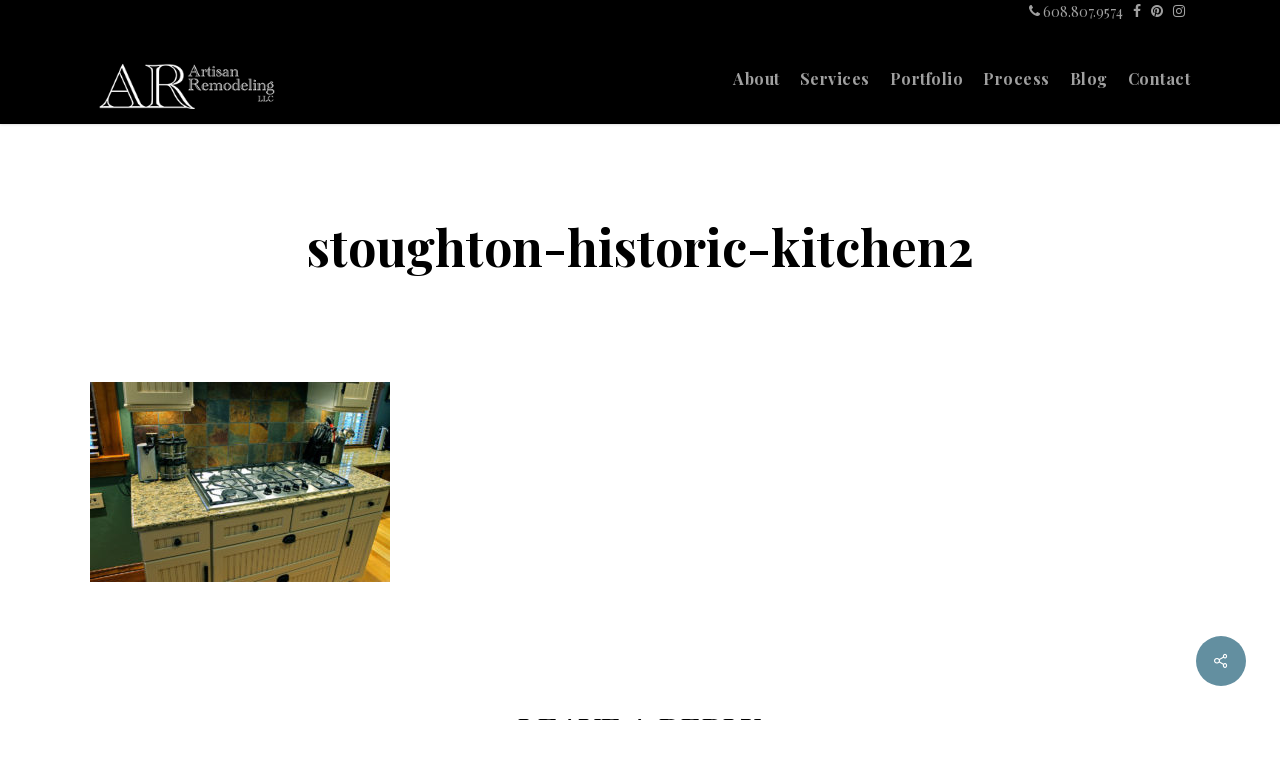

--- FILE ---
content_type: text/html; charset=UTF-8
request_url: https://www.artisanremod.com/portfolio/victorian-kitchen/attachment/stoughton-historic-kitchen2/
body_size: 13098
content:
<!doctype html>
<html lang="en-US" class="no-js">
<head>
	<meta charset="UTF-8">
	<meta name="viewport" content="width=device-width, initial-scale=1, maximum-scale=1, user-scalable=0" /><link rel="shortcut icon" href="https://www.artisanremod.com/wp-content/uploads/2017/07/favicon.png" /><meta name='robots' content='index, follow, max-image-preview:large, max-snippet:-1, max-video-preview:-1' />

	<!-- This site is optimized with the Yoast SEO plugin v26.5 - https://yoast.com/wordpress/plugins/seo/ -->
	<title>stoughton-historic-kitchen2 - Artisan Remodeling, LLC</title>
	<link rel="canonical" href="https://www.artisanremod.com/portfolio/victorian-kitchen/attachment/stoughton-historic-kitchen2/" />
	<meta property="og:locale" content="en_US" />
	<meta property="og:type" content="article" />
	<meta property="og:title" content="stoughton-historic-kitchen2 - Artisan Remodeling, LLC" />
	<meta property="og:url" content="https://www.artisanremod.com/portfolio/victorian-kitchen/attachment/stoughton-historic-kitchen2/" />
	<meta property="og:site_name" content="Artisan Remodeling, LLC" />
	<meta property="og:image" content="https://www.artisanremod.com/portfolio/victorian-kitchen/attachment/stoughton-historic-kitchen2" />
	<meta property="og:image:width" content="1200" />
	<meta property="og:image:height" content="800" />
	<meta property="og:image:type" content="image/jpeg" />
	<meta name="twitter:card" content="summary_large_image" />
	<script type="application/ld+json" class="yoast-schema-graph">{"@context":"https://schema.org","@graph":[{"@type":"WebPage","@id":"https://www.artisanremod.com/portfolio/victorian-kitchen/attachment/stoughton-historic-kitchen2/","url":"https://www.artisanremod.com/portfolio/victorian-kitchen/attachment/stoughton-historic-kitchen2/","name":"stoughton-historic-kitchen2 - Artisan Remodeling, LLC","isPartOf":{"@id":"https://www.artisanremod.com/#website"},"primaryImageOfPage":{"@id":"https://www.artisanremod.com/portfolio/victorian-kitchen/attachment/stoughton-historic-kitchen2/#primaryimage"},"image":{"@id":"https://www.artisanremod.com/portfolio/victorian-kitchen/attachment/stoughton-historic-kitchen2/#primaryimage"},"thumbnailUrl":"https://www.artisanremod.com/wp-content/uploads/2017/02/stoughton-historic-kitchen2.jpg","datePublished":"2017-02-27T19:35:32+00:00","breadcrumb":{"@id":"https://www.artisanremod.com/portfolio/victorian-kitchen/attachment/stoughton-historic-kitchen2/#breadcrumb"},"inLanguage":"en-US","potentialAction":[{"@type":"ReadAction","target":["https://www.artisanremod.com/portfolio/victorian-kitchen/attachment/stoughton-historic-kitchen2/"]}]},{"@type":"ImageObject","inLanguage":"en-US","@id":"https://www.artisanremod.com/portfolio/victorian-kitchen/attachment/stoughton-historic-kitchen2/#primaryimage","url":"https://www.artisanremod.com/wp-content/uploads/2017/02/stoughton-historic-kitchen2.jpg","contentUrl":"https://www.artisanremod.com/wp-content/uploads/2017/02/stoughton-historic-kitchen2.jpg","width":1200,"height":800},{"@type":"BreadcrumbList","@id":"https://www.artisanremod.com/portfolio/victorian-kitchen/attachment/stoughton-historic-kitchen2/#breadcrumb","itemListElement":[{"@type":"ListItem","position":1,"name":"Home","item":"https://www.artisanremod.com/"},{"@type":"ListItem","position":2,"name":"Victorian Kitchen","item":"https://www.artisanremod.com/portfolio/victorian-kitchen/"},{"@type":"ListItem","position":3,"name":"stoughton-historic-kitchen2"}]},{"@type":"WebSite","@id":"https://www.artisanremod.com/#website","url":"https://www.artisanremod.com/","name":"Artisan Remodeling, LLC","description":"","potentialAction":[{"@type":"SearchAction","target":{"@type":"EntryPoint","urlTemplate":"https://www.artisanremod.com/?s={search_term_string}"},"query-input":{"@type":"PropertyValueSpecification","valueRequired":true,"valueName":"search_term_string"}}],"inLanguage":"en-US"}]}</script>
	<!-- / Yoast SEO plugin. -->


<link rel='dns-prefetch' href='//www.artisanremod.com' />
<link rel='dns-prefetch' href='//fonts.googleapis.com' />
<link rel="alternate" type="application/rss+xml" title="Artisan Remodeling, LLC &raquo; Feed" href="https://www.artisanremod.com/feed/" />
<link rel="alternate" type="application/rss+xml" title="Artisan Remodeling, LLC &raquo; Comments Feed" href="https://www.artisanremod.com/comments/feed/" />
<link rel="alternate" type="application/rss+xml" title="Artisan Remodeling, LLC &raquo; stoughton-historic-kitchen2 Comments Feed" href="https://www.artisanremod.com/portfolio/victorian-kitchen/attachment/stoughton-historic-kitchen2/feed/" />
<link rel="alternate" title="oEmbed (JSON)" type="application/json+oembed" href="https://www.artisanremod.com/wp-json/oembed/1.0/embed?url=https%3A%2F%2Fwww.artisanremod.com%2Fportfolio%2Fvictorian-kitchen%2Fattachment%2Fstoughton-historic-kitchen2%2F" />
<link rel="alternate" title="oEmbed (XML)" type="text/xml+oembed" href="https://www.artisanremod.com/wp-json/oembed/1.0/embed?url=https%3A%2F%2Fwww.artisanremod.com%2Fportfolio%2Fvictorian-kitchen%2Fattachment%2Fstoughton-historic-kitchen2%2F&#038;format=xml" />
<style id='wp-img-auto-sizes-contain-inline-css' type='text/css'>
img:is([sizes=auto i],[sizes^="auto," i]){contain-intrinsic-size:3000px 1500px}
/*# sourceURL=wp-img-auto-sizes-contain-inline-css */
</style>
<style id='wp-emoji-styles-inline-css' type='text/css'>

	img.wp-smiley, img.emoji {
		display: inline !important;
		border: none !important;
		box-shadow: none !important;
		height: 1em !important;
		width: 1em !important;
		margin: 0 0.07em !important;
		vertical-align: -0.1em !important;
		background: none !important;
		padding: 0 !important;
	}
/*# sourceURL=wp-emoji-styles-inline-css */
</style>
<style id='wp-block-library-inline-css' type='text/css'>
:root{--wp-block-synced-color:#7a00df;--wp-block-synced-color--rgb:122,0,223;--wp-bound-block-color:var(--wp-block-synced-color);--wp-editor-canvas-background:#ddd;--wp-admin-theme-color:#007cba;--wp-admin-theme-color--rgb:0,124,186;--wp-admin-theme-color-darker-10:#006ba1;--wp-admin-theme-color-darker-10--rgb:0,107,160.5;--wp-admin-theme-color-darker-20:#005a87;--wp-admin-theme-color-darker-20--rgb:0,90,135;--wp-admin-border-width-focus:2px}@media (min-resolution:192dpi){:root{--wp-admin-border-width-focus:1.5px}}.wp-element-button{cursor:pointer}:root .has-very-light-gray-background-color{background-color:#eee}:root .has-very-dark-gray-background-color{background-color:#313131}:root .has-very-light-gray-color{color:#eee}:root .has-very-dark-gray-color{color:#313131}:root .has-vivid-green-cyan-to-vivid-cyan-blue-gradient-background{background:linear-gradient(135deg,#00d084,#0693e3)}:root .has-purple-crush-gradient-background{background:linear-gradient(135deg,#34e2e4,#4721fb 50%,#ab1dfe)}:root .has-hazy-dawn-gradient-background{background:linear-gradient(135deg,#faaca8,#dad0ec)}:root .has-subdued-olive-gradient-background{background:linear-gradient(135deg,#fafae1,#67a671)}:root .has-atomic-cream-gradient-background{background:linear-gradient(135deg,#fdd79a,#004a59)}:root .has-nightshade-gradient-background{background:linear-gradient(135deg,#330968,#31cdcf)}:root .has-midnight-gradient-background{background:linear-gradient(135deg,#020381,#2874fc)}:root{--wp--preset--font-size--normal:16px;--wp--preset--font-size--huge:42px}.has-regular-font-size{font-size:1em}.has-larger-font-size{font-size:2.625em}.has-normal-font-size{font-size:var(--wp--preset--font-size--normal)}.has-huge-font-size{font-size:var(--wp--preset--font-size--huge)}.has-text-align-center{text-align:center}.has-text-align-left{text-align:left}.has-text-align-right{text-align:right}.has-fit-text{white-space:nowrap!important}#end-resizable-editor-section{display:none}.aligncenter{clear:both}.items-justified-left{justify-content:flex-start}.items-justified-center{justify-content:center}.items-justified-right{justify-content:flex-end}.items-justified-space-between{justify-content:space-between}.screen-reader-text{border:0;clip-path:inset(50%);height:1px;margin:-1px;overflow:hidden;padding:0;position:absolute;width:1px;word-wrap:normal!important}.screen-reader-text:focus{background-color:#ddd;clip-path:none;color:#444;display:block;font-size:1em;height:auto;left:5px;line-height:normal;padding:15px 23px 14px;text-decoration:none;top:5px;width:auto;z-index:100000}html :where(.has-border-color){border-style:solid}html :where([style*=border-top-color]){border-top-style:solid}html :where([style*=border-right-color]){border-right-style:solid}html :where([style*=border-bottom-color]){border-bottom-style:solid}html :where([style*=border-left-color]){border-left-style:solid}html :where([style*=border-width]){border-style:solid}html :where([style*=border-top-width]){border-top-style:solid}html :where([style*=border-right-width]){border-right-style:solid}html :where([style*=border-bottom-width]){border-bottom-style:solid}html :where([style*=border-left-width]){border-left-style:solid}html :where(img[class*=wp-image-]){height:auto;max-width:100%}:where(figure){margin:0 0 1em}html :where(.is-position-sticky){--wp-admin--admin-bar--position-offset:var(--wp-admin--admin-bar--height,0px)}@media screen and (max-width:600px){html :where(.is-position-sticky){--wp-admin--admin-bar--position-offset:0px}}

/*# sourceURL=wp-block-library-inline-css */
</style><style id='global-styles-inline-css' type='text/css'>
:root{--wp--preset--aspect-ratio--square: 1;--wp--preset--aspect-ratio--4-3: 4/3;--wp--preset--aspect-ratio--3-4: 3/4;--wp--preset--aspect-ratio--3-2: 3/2;--wp--preset--aspect-ratio--2-3: 2/3;--wp--preset--aspect-ratio--16-9: 16/9;--wp--preset--aspect-ratio--9-16: 9/16;--wp--preset--color--black: #000000;--wp--preset--color--cyan-bluish-gray: #abb8c3;--wp--preset--color--white: #ffffff;--wp--preset--color--pale-pink: #f78da7;--wp--preset--color--vivid-red: #cf2e2e;--wp--preset--color--luminous-vivid-orange: #ff6900;--wp--preset--color--luminous-vivid-amber: #fcb900;--wp--preset--color--light-green-cyan: #7bdcb5;--wp--preset--color--vivid-green-cyan: #00d084;--wp--preset--color--pale-cyan-blue: #8ed1fc;--wp--preset--color--vivid-cyan-blue: #0693e3;--wp--preset--color--vivid-purple: #9b51e0;--wp--preset--gradient--vivid-cyan-blue-to-vivid-purple: linear-gradient(135deg,rgb(6,147,227) 0%,rgb(155,81,224) 100%);--wp--preset--gradient--light-green-cyan-to-vivid-green-cyan: linear-gradient(135deg,rgb(122,220,180) 0%,rgb(0,208,130) 100%);--wp--preset--gradient--luminous-vivid-amber-to-luminous-vivid-orange: linear-gradient(135deg,rgb(252,185,0) 0%,rgb(255,105,0) 100%);--wp--preset--gradient--luminous-vivid-orange-to-vivid-red: linear-gradient(135deg,rgb(255,105,0) 0%,rgb(207,46,46) 100%);--wp--preset--gradient--very-light-gray-to-cyan-bluish-gray: linear-gradient(135deg,rgb(238,238,238) 0%,rgb(169,184,195) 100%);--wp--preset--gradient--cool-to-warm-spectrum: linear-gradient(135deg,rgb(74,234,220) 0%,rgb(151,120,209) 20%,rgb(207,42,186) 40%,rgb(238,44,130) 60%,rgb(251,105,98) 80%,rgb(254,248,76) 100%);--wp--preset--gradient--blush-light-purple: linear-gradient(135deg,rgb(255,206,236) 0%,rgb(152,150,240) 100%);--wp--preset--gradient--blush-bordeaux: linear-gradient(135deg,rgb(254,205,165) 0%,rgb(254,45,45) 50%,rgb(107,0,62) 100%);--wp--preset--gradient--luminous-dusk: linear-gradient(135deg,rgb(255,203,112) 0%,rgb(199,81,192) 50%,rgb(65,88,208) 100%);--wp--preset--gradient--pale-ocean: linear-gradient(135deg,rgb(255,245,203) 0%,rgb(182,227,212) 50%,rgb(51,167,181) 100%);--wp--preset--gradient--electric-grass: linear-gradient(135deg,rgb(202,248,128) 0%,rgb(113,206,126) 100%);--wp--preset--gradient--midnight: linear-gradient(135deg,rgb(2,3,129) 0%,rgb(40,116,252) 100%);--wp--preset--font-size--small: 13px;--wp--preset--font-size--medium: 20px;--wp--preset--font-size--large: 36px;--wp--preset--font-size--x-large: 42px;--wp--preset--spacing--20: 0.44rem;--wp--preset--spacing--30: 0.67rem;--wp--preset--spacing--40: 1rem;--wp--preset--spacing--50: 1.5rem;--wp--preset--spacing--60: 2.25rem;--wp--preset--spacing--70: 3.38rem;--wp--preset--spacing--80: 5.06rem;--wp--preset--shadow--natural: 6px 6px 9px rgba(0, 0, 0, 0.2);--wp--preset--shadow--deep: 12px 12px 50px rgba(0, 0, 0, 0.4);--wp--preset--shadow--sharp: 6px 6px 0px rgba(0, 0, 0, 0.2);--wp--preset--shadow--outlined: 6px 6px 0px -3px rgb(255, 255, 255), 6px 6px rgb(0, 0, 0);--wp--preset--shadow--crisp: 6px 6px 0px rgb(0, 0, 0);}:where(.is-layout-flex){gap: 0.5em;}:where(.is-layout-grid){gap: 0.5em;}body .is-layout-flex{display: flex;}.is-layout-flex{flex-wrap: wrap;align-items: center;}.is-layout-flex > :is(*, div){margin: 0;}body .is-layout-grid{display: grid;}.is-layout-grid > :is(*, div){margin: 0;}:where(.wp-block-columns.is-layout-flex){gap: 2em;}:where(.wp-block-columns.is-layout-grid){gap: 2em;}:where(.wp-block-post-template.is-layout-flex){gap: 1.25em;}:where(.wp-block-post-template.is-layout-grid){gap: 1.25em;}.has-black-color{color: var(--wp--preset--color--black) !important;}.has-cyan-bluish-gray-color{color: var(--wp--preset--color--cyan-bluish-gray) !important;}.has-white-color{color: var(--wp--preset--color--white) !important;}.has-pale-pink-color{color: var(--wp--preset--color--pale-pink) !important;}.has-vivid-red-color{color: var(--wp--preset--color--vivid-red) !important;}.has-luminous-vivid-orange-color{color: var(--wp--preset--color--luminous-vivid-orange) !important;}.has-luminous-vivid-amber-color{color: var(--wp--preset--color--luminous-vivid-amber) !important;}.has-light-green-cyan-color{color: var(--wp--preset--color--light-green-cyan) !important;}.has-vivid-green-cyan-color{color: var(--wp--preset--color--vivid-green-cyan) !important;}.has-pale-cyan-blue-color{color: var(--wp--preset--color--pale-cyan-blue) !important;}.has-vivid-cyan-blue-color{color: var(--wp--preset--color--vivid-cyan-blue) !important;}.has-vivid-purple-color{color: var(--wp--preset--color--vivid-purple) !important;}.has-black-background-color{background-color: var(--wp--preset--color--black) !important;}.has-cyan-bluish-gray-background-color{background-color: var(--wp--preset--color--cyan-bluish-gray) !important;}.has-white-background-color{background-color: var(--wp--preset--color--white) !important;}.has-pale-pink-background-color{background-color: var(--wp--preset--color--pale-pink) !important;}.has-vivid-red-background-color{background-color: var(--wp--preset--color--vivid-red) !important;}.has-luminous-vivid-orange-background-color{background-color: var(--wp--preset--color--luminous-vivid-orange) !important;}.has-luminous-vivid-amber-background-color{background-color: var(--wp--preset--color--luminous-vivid-amber) !important;}.has-light-green-cyan-background-color{background-color: var(--wp--preset--color--light-green-cyan) !important;}.has-vivid-green-cyan-background-color{background-color: var(--wp--preset--color--vivid-green-cyan) !important;}.has-pale-cyan-blue-background-color{background-color: var(--wp--preset--color--pale-cyan-blue) !important;}.has-vivid-cyan-blue-background-color{background-color: var(--wp--preset--color--vivid-cyan-blue) !important;}.has-vivid-purple-background-color{background-color: var(--wp--preset--color--vivid-purple) !important;}.has-black-border-color{border-color: var(--wp--preset--color--black) !important;}.has-cyan-bluish-gray-border-color{border-color: var(--wp--preset--color--cyan-bluish-gray) !important;}.has-white-border-color{border-color: var(--wp--preset--color--white) !important;}.has-pale-pink-border-color{border-color: var(--wp--preset--color--pale-pink) !important;}.has-vivid-red-border-color{border-color: var(--wp--preset--color--vivid-red) !important;}.has-luminous-vivid-orange-border-color{border-color: var(--wp--preset--color--luminous-vivid-orange) !important;}.has-luminous-vivid-amber-border-color{border-color: var(--wp--preset--color--luminous-vivid-amber) !important;}.has-light-green-cyan-border-color{border-color: var(--wp--preset--color--light-green-cyan) !important;}.has-vivid-green-cyan-border-color{border-color: var(--wp--preset--color--vivid-green-cyan) !important;}.has-pale-cyan-blue-border-color{border-color: var(--wp--preset--color--pale-cyan-blue) !important;}.has-vivid-cyan-blue-border-color{border-color: var(--wp--preset--color--vivid-cyan-blue) !important;}.has-vivid-purple-border-color{border-color: var(--wp--preset--color--vivid-purple) !important;}.has-vivid-cyan-blue-to-vivid-purple-gradient-background{background: var(--wp--preset--gradient--vivid-cyan-blue-to-vivid-purple) !important;}.has-light-green-cyan-to-vivid-green-cyan-gradient-background{background: var(--wp--preset--gradient--light-green-cyan-to-vivid-green-cyan) !important;}.has-luminous-vivid-amber-to-luminous-vivid-orange-gradient-background{background: var(--wp--preset--gradient--luminous-vivid-amber-to-luminous-vivid-orange) !important;}.has-luminous-vivid-orange-to-vivid-red-gradient-background{background: var(--wp--preset--gradient--luminous-vivid-orange-to-vivid-red) !important;}.has-very-light-gray-to-cyan-bluish-gray-gradient-background{background: var(--wp--preset--gradient--very-light-gray-to-cyan-bluish-gray) !important;}.has-cool-to-warm-spectrum-gradient-background{background: var(--wp--preset--gradient--cool-to-warm-spectrum) !important;}.has-blush-light-purple-gradient-background{background: var(--wp--preset--gradient--blush-light-purple) !important;}.has-blush-bordeaux-gradient-background{background: var(--wp--preset--gradient--blush-bordeaux) !important;}.has-luminous-dusk-gradient-background{background: var(--wp--preset--gradient--luminous-dusk) !important;}.has-pale-ocean-gradient-background{background: var(--wp--preset--gradient--pale-ocean) !important;}.has-electric-grass-gradient-background{background: var(--wp--preset--gradient--electric-grass) !important;}.has-midnight-gradient-background{background: var(--wp--preset--gradient--midnight) !important;}.has-small-font-size{font-size: var(--wp--preset--font-size--small) !important;}.has-medium-font-size{font-size: var(--wp--preset--font-size--medium) !important;}.has-large-font-size{font-size: var(--wp--preset--font-size--large) !important;}.has-x-large-font-size{font-size: var(--wp--preset--font-size--x-large) !important;}
/*# sourceURL=global-styles-inline-css */
</style>

<style id='classic-theme-styles-inline-css' type='text/css'>
/*! This file is auto-generated */
.wp-block-button__link{color:#fff;background-color:#32373c;border-radius:9999px;box-shadow:none;text-decoration:none;padding:calc(.667em + 2px) calc(1.333em + 2px);font-size:1.125em}.wp-block-file__button{background:#32373c;color:#fff;text-decoration:none}
/*# sourceURL=/wp-includes/css/classic-themes.min.css */
</style>
<link rel='stylesheet' id='salient-social-css' href='https://www.artisanremod.com/wp-content/plugins/salient-social/css/style.css?ver=1.2' type='text/css' media='all' />
<style id='salient-social-inline-css' type='text/css'>

  .sharing-default-minimal .nectar-love.loved,
  body .nectar-social[data-color-override="override"].fixed > a:before, 
  body .nectar-social[data-color-override="override"].fixed .nectar-social-inner a,
  .sharing-default-minimal .nectar-social[data-color-override="override"] .nectar-social-inner a:hover {
    background-color: #638fa0;
  }
  .nectar-social.hover .nectar-love.loved,
  .nectar-social.hover > .nectar-love-button a:hover,
  .nectar-social[data-color-override="override"].hover > div a:hover,
  #single-below-header .nectar-social[data-color-override="override"].hover > div a:hover,
  .nectar-social[data-color-override="override"].hover .share-btn:hover,
  .sharing-default-minimal .nectar-social[data-color-override="override"] .nectar-social-inner a {
    border-color: #638fa0;
  }
  #single-below-header .nectar-social.hover .nectar-love.loved i,
  #single-below-header .nectar-social.hover[data-color-override="override"] a:hover,
  #single-below-header .nectar-social.hover[data-color-override="override"] a:hover i,
  #single-below-header .nectar-social.hover .nectar-love-button a:hover i,
  .nectar-love:hover i,
  .hover .nectar-love:hover .total_loves,
  .nectar-love.loved i,
  .nectar-social.hover .nectar-love.loved .total_loves,
  .nectar-social.hover .share-btn:hover, 
  .nectar-social[data-color-override="override"].hover .nectar-social-inner a:hover,
  .nectar-social[data-color-override="override"].hover > div:hover span,
  .sharing-default-minimal .nectar-social[data-color-override="override"] .nectar-social-inner a:not(:hover) i,
  .sharing-default-minimal .nectar-social[data-color-override="override"] .nectar-social-inner a:not(:hover) {
    color: #638fa0;
  }
/*# sourceURL=salient-social-inline-css */
</style>
<link rel='stylesheet' id='font-awesome-css' href='https://www.artisanremod.com/wp-content/themes/salient/css/font-awesome-legacy.min.css?ver=4.7.1' type='text/css' media='all' />
<link rel='stylesheet' id='salient-grid-system-css' href='https://www.artisanremod.com/wp-content/themes/salient/css/grid-system.css?ver=13.0.8' type='text/css' media='all' />
<link rel='stylesheet' id='main-styles-css' href='https://www.artisanremod.com/wp-content/themes/salient/css/style.css?ver=13.0.8' type='text/css' media='all' />
<style id='main-styles-inline-css' type='text/css'>
html:not(.page-trans-loaded) { background-color: #ffffff; }
/*# sourceURL=main-styles-inline-css */
</style>
<link rel='stylesheet' id='nectar-header-secondary-nav-css' href='https://www.artisanremod.com/wp-content/themes/salient/css/header/header-secondary-nav.css?ver=13.0.8' type='text/css' media='all' />
<link rel='stylesheet' id='nectar-single-styles-css' href='https://www.artisanremod.com/wp-content/themes/salient/css/single.css?ver=13.0.8' type='text/css' media='all' />
<link rel='stylesheet' id='nectar_default_font_open_sans-css' href='https://fonts.googleapis.com/css?family=Open+Sans%3A300%2C400%2C600%2C700&#038;subset=latin%2Clatin-ext' type='text/css' media='all' />
<link rel='stylesheet' id='responsive-css' href='https://www.artisanremod.com/wp-content/themes/salient/css/responsive.css?ver=13.0.8' type='text/css' media='all' />
<link rel='stylesheet' id='skin-ascend-css' href='https://www.artisanremod.com/wp-content/themes/salient/css/ascend.css?ver=13.0.8' type='text/css' media='all' />
<link rel='stylesheet' id='salient-wp-menu-dynamic-css' href='https://www.artisanremod.com/wp-content/uploads/salient/menu-dynamic.css?ver=53635' type='text/css' media='all' />
<link rel='stylesheet' id='dynamic-css-css' href='https://www.artisanremod.com/wp-content/themes/salient/css/salient-dynamic-styles.css?ver=80687' type='text/css' media='all' />
<style id='dynamic-css-inline-css' type='text/css'>
#header-space{background-color:#ffffff}@media only screen and (min-width:1000px){body #ajax-content-wrap.no-scroll{min-height:calc(100vh - 124px);height:calc(100vh - 124px)!important;}}@media only screen and (min-width:1000px){#page-header-wrap.fullscreen-header,#page-header-wrap.fullscreen-header #page-header-bg,html:not(.nectar-box-roll-loaded) .nectar-box-roll > #page-header-bg.fullscreen-header,.nectar_fullscreen_zoom_recent_projects,#nectar_fullscreen_rows:not(.afterLoaded) > div{height:calc(100vh - 123px);}.wpb_row.vc_row-o-full-height.top-level,.wpb_row.vc_row-o-full-height.top-level > .col.span_12{min-height:calc(100vh - 123px);}html:not(.nectar-box-roll-loaded) .nectar-box-roll > #page-header-bg.fullscreen-header{top:124px;}.nectar-slider-wrap[data-fullscreen="true"]:not(.loaded),.nectar-slider-wrap[data-fullscreen="true"]:not(.loaded) .swiper-container{height:calc(100vh - 122px)!important;}.admin-bar .nectar-slider-wrap[data-fullscreen="true"]:not(.loaded),.admin-bar .nectar-slider-wrap[data-fullscreen="true"]:not(.loaded) .swiper-container{height:calc(100vh - 122px - 32px)!important;}}.screen-reader-text,.nectar-skip-to-content:not(:focus){border:0;clip:rect(1px,1px,1px,1px);clip-path:inset(50%);height:1px;margin:-1px;overflow:hidden;padding:0;position:absolute!important;width:1px;word-wrap:normal!important;}
.post-header span {display: none!important;}

.interior-page-header h5 {
    font-family: Open Sans!important;
    letter-spacing: 0px!important;
    font-size: 26px!important;
    line-height: 32px!important;
    font-weight: 400!important;
}


.masonry .meta-author, .masonry .meta-category {
  display: none!important;
}
.single-post #header-secondary-outer {
  background-color: rgba(0, 0, 0, 1.0) !important ;
}
.swiper-container .slider-next {
    right: 0px !important;
}
article.post .post-meta .date, .meta-date {
  display: none!important;
}
h4 {
    color: #638fa0 !important;
}
.nectar-button span {
    font-family: Playfair Display;
    font-size: 14px;
    line-height: 18px;
    font-weight: 400;
    font-style: italic;
    text-transform: none;
}
#call-to-action .triangle {
    display: none !important;
}
/* Logo */
header#top #logo .starting-logo {
    top: -14px;
}
#header-outer #logo img {
    top: 1px;
}
/* Secondary Header */
body[data-header-color="dark"] #header-secondary-outer nav>ul>li>a {
    border-left: none;
}
body[data-header-color="dark"] #header-secondary-outer {
    background-color: rgba(0, 0, 0, 0.0) ;
}
/* Header */
body[data-hhun="1"] #header-secondary-outer {
    top: 1px !important;
}
#header-secondary-outer nav>ul>li>a {
    padding: 10px 2px !important;
}
#header-secondary-outer {
    border-bottom: none !important;
}
body[data-hhun="1"] #header-outer.transparent.at-top {
     background: rgba(0, 0, 0, 0.6) !important;
}
body[data-hhun="1"] #header-outer {
     background: rgba(0, 0, 0, 1.0) !important;
}
body #header-outer.transparent[data-transparent-header="true"][data-remove-border="true"] {
    background: rgba(0, 0, 0, 0.6) !important;
}
body[data-header-color="custom"] #header-secondary-outer {
    border-bottom: none !important;
}
body[data-header-color="custom"] #header-secondary-outer nav>ul>li>a {
    border-left: none !important;
}
body[data-header-color="custom"] #header-secondary-outer nav>ul>li:last-child {
    border-right: none !important;
}
#header-secondary-outer nav>ul>li:last-child {
    border-right: none !important;
}
#header-secondary-outer nav>ul>li>a {
    font-size: 14px !important;
    padding: 5px 5px !important;
}
@media only screen and (max-width: 1000px) and (min-width: 1px) {
#header-secondary-outer {
      display: none!important;
}
body[data-hhun="1"] #header-outer.transparent.at-top {
     background: rgba(0, 0, 0, 1.0) !important;
}
body #header-outer.transparent[data-transparent-header="true"][data-remove-border="true"] {
    background: rgba(0, 0, 0, 1.0) !important;
}
}
/* Slider */
.swiper-slide .button.transparent a, .swiper-slide .button.transparent_2 a {
    border: none;
    border-bottom: 2px solid rgba(0,0,0,0.9);
}
.nectar-slider-wrap[data-full-width="false"] .swiper-slide .button a {
    font-family: Playfair Display;
    color: #000;
    font-size: 18px;
    line-height: 18px;
    font-weight: 400;
    font-style: italic;
    text-transform: none !important;
}
.swiper-slide .content h2 {
    color: #000 !important;
}
.swiper-slide .content p {
    color: #000 !important;
}
.nectar-slider-wrap[data-full-width="false"]:not([data-parallax="true"]) .swiper-slide .content {
    background: none repeat scroll 0 0 rgba(255,255,255,.6);
    box-shadow: 10px 0 0 rgba(255,255,255,.6),-10px 0 0 rgba(255,255,255,.6);
    -moz-box-shadow: 10px 0 0 rgba(255,255,255,.6),-10px 0 0 rgba(255,255,255,.6);
    -webkit-box-shadow: 10px 0 0 rgba(255,255,255,.6),-10px 0 0 rgba(255,255,255,.6);
    -o-box-shadow: 10px 0 0 rgba(255,255,255,.6),-10px 0 0 rgba(255,255,255,.6);
}
.nectar-slider-wrap[data-full-width="false"]:not([data-parallax="true"]) .swiper-slide .content {
    padding: 40px 25px;
}
.swiper-slide .content {
    width: 40%;
    left: 100px;
}
.swiper-container .slider-prev, .swiper-container .slider-next {
  width: 50px!important;
}
.slide-count {
  display: none!important;
}
.swiper-container .slider-next {
    right: 6px;
}
@media only screen and (max-width: 1300px) and (min-width: 1000px) {
   .swiper-slide .content {
    width: 40%;
    left: 100px;
}
.nectar-slider-wrap[data-full-width="false"] .swiper-slide .content h2 {
    font-size: 60px !important;
}
.nectar-slider-wrap[data-full-width="false"] .swiper-slide .content p {
    font-size: 24px !important;
}
}
@media only screen and (max-width: 999px) and (min-width: 768px) {
   .swiper-slide .content {
    width: 100%;
    left: 0;
}
.nectar-slider-wrap[data-full-width="false"] .swiper-slide .content h2 {
    font-size: 50px !important;
}
.nectar-slider-wrap[data-full-width="false"] .swiper-slide .content p {
    font-size: 20px !important;
}
.nectar-slider-wrap[data-full-width="false"] .swiper-slide .button a, #boxed .swiper-slide .content a {
    font-size: 14px !important;
}
}
@media only screen and (max-width: 767px) and (min-width: 1px) {
   .swiper-slide .content {
    width: 100%;
    left: 0;
}
.nectar-slider-wrap[data-full-width="false"] .swiper-slide .content h2 {
    font-size: 40px !important;
    line-height: 50px !important;
}
.nectar-slider-wrap[data-full-width="false"] .swiper-slide .content p {
    font-size: 18px !important;
    line-height: 24px !important;
}
.nectar-slider-wrap[data-full-width="false"] .swiper-slide .button a, #boxed .swiper-slide .content a {
    font-size: 14px !important;
}
.nectar-slider-wrap[data-full-width="false"] .swiper-slide .content {
    padding: 15px !important;
}
}
/* Portfolio */
.single-portfolio .row .col.section-title h1, .single-portfolio .row .col.section-title
.subheader {
    display:none !important;
}
.portfolio-items .work-item.style-4 .bottom-meta p {
    display: none;
}
.portfolio-items .col h3 {
    font-family: Open Sans !important;
    text-transform: uppercase !important;
    letter-spacing: 1.0px !important;
    font-size: 16px !important;
    line-height: 24px !important;
    font-weight: 600 !important;
}
.portfolio-items .col .work-item {
    box-shadow: 0 0 25px rgba(0,0,0,.20),0 0 20px rgba(0,0,0,.20);
    -moz-box-shadow: 0 0 25px rgba(0,0,0,.20),0 0 20px rgba(0,0,0,.20);
    -webkit-box-shadow: 0 0 25px rgba(0,0,0,.20),0 0 20px rgba(0,0,0,.20);
}
.portfolio-items .work-item.style-4 .bottom-meta {
    bottom: 0px !important;
}
.portfolio-items .col .work-item .work-info a.default-link {
    font-family: Open Sans !important;
    font-size: 14px !important;
}
/* Call to Action */
.nectar-button {
    font-family: Playfair Display !important;
    font-size: 14px !important;
    line-height: 18px !important;
    font-weight: 400 !important;
    font-style: italic !important;
    text-transform: none !important;
}
#call-to-action .container a {
    text-transform: none !important;
}
/* Blog */
#post-area.masonry.classic_enhanced article.post .post-meta {
    display: none !important;
}
.masonry.classic_enhanced .masonry-blog-item .inner-wrap {
    box-shadow: 0 1px 3px rgba(0,0,0,.2) !important;
}
.row .col.section-title span {
    display: none !important;
}
/* Footer */
#footer-outer [class^="icon-"] {
    color: #595a00;
    padding-right: 15px;
}
#footer-outer #footer-widgets a {
    font-family: Playfair Display;
    color: #595a00 !important;
}
#footer-outer #footer-widgets img {
    max-width: 170px !important;
}
/*# sourceURL=dynamic-css-inline-css */
</style>
<link rel='stylesheet' id='salient-child-style-css' href='https://www.artisanremod.com/wp-content/themes/progressive-child/style.css?ver=13.0.8' type='text/css' media='all' />
<link rel='stylesheet' id='redux-google-fonts-salient_redux-css' href='https://fonts.googleapis.com/css?family=Playfair+Display%3A700%2C400%7COpen+Sans%3A400&#038;subset=latin&#038;ver=1691637045' type='text/css' media='all' />
<script type="text/javascript" src="https://www.artisanremod.com/wp-includes/js/jquery/jquery.min.js?ver=3.7.1" id="jquery-core-js"></script>
<script type="text/javascript" src="https://www.artisanremod.com/wp-includes/js/jquery/jquery-migrate.min.js?ver=3.4.1" id="jquery-migrate-js"></script>
<link rel="https://api.w.org/" href="https://www.artisanremod.com/wp-json/" /><link rel="alternate" title="JSON" type="application/json" href="https://www.artisanremod.com/wp-json/wp/v2/media/6553" /><link rel="EditURI" type="application/rsd+xml" title="RSD" href="https://www.artisanremod.com/xmlrpc.php?rsd" />
<meta name="generator" content="WordPress 6.9" />
<link rel='shortlink' href='https://www.artisanremod.com/?p=6553' />
<script type="text/javascript"> var root = document.getElementsByTagName( "html" )[0]; root.setAttribute( "class", "js" ); </script><script>
  (function(i,s,o,g,r,a,m){i['GoogleAnalyticsObject']=r;i[r]=i[r]||function(){
  (i[r].q=i[r].q||[]).push(arguments)},i[r].l=1*new Date();a=s.createElement(o),
  m=s.getElementsByTagName(o)[0];a.async=1;a.src=g;m.parentNode.insertBefore(a,m)
  })(window,document,'script','https://www.google-analytics.com/analytics.js','ga');

  ga('create', 'UA-7794468-1', 'auto');
  ga('send', 'pageview');

</script>

<!-- Facebook Pixel Code -->
<script>
  !function(f,b,e,v,n,t,s)
  {if(f.fbq)return;n=f.fbq=function(){n.callMethod?
  n.callMethod.apply(n,arguments):n.queue.push(arguments)};
  if(!f._fbq)f._fbq=n;n.push=n;n.loaded=!0;n.version='2.0';
  n.queue=[];t=b.createElement(e);t.async=!0;
  t.src=v;s=b.getElementsByTagName(e)[0];
  s.parentNode.insertBefore(t,s)}(window, document,'script',
  'https://connect.facebook.net/en_US/fbevents.js');
  fbq('init', '231311938700108');
  fbq('track', 'PageView');
</script>
<noscript><img height="1" width="1" style="display:none"
  src="https://www.facebook.com/tr?id=231311938700108&ev=PageView&noscript=1"
/></noscript>
<!-- End Facebook Pixel Code --><meta name="generator" content="Powered by WPBakery Page Builder - drag and drop page builder for WordPress."/>
<noscript><style> .wpb_animate_when_almost_visible { opacity: 1; }</style></noscript><link rel='stylesheet' id='magnific-css' href='https://www.artisanremod.com/wp-content/themes/salient/css/plugins/magnific.css?ver=8.6.0' type='text/css' media='all' />
<link rel='stylesheet' id='nectar-ocm-core-css' href='https://www.artisanremod.com/wp-content/themes/salient/css/off-canvas/core.css?ver=13.0.8' type='text/css' media='all' />
<link rel='stylesheet' id='nectar-ocm-fullscreen-legacy-css' href='https://www.artisanremod.com/wp-content/themes/salient/css/off-canvas/fullscreen-legacy.css?ver=13.0.8' type='text/css' media='all' />
</head><body class="attachment wp-singular attachment-template-default single single-attachment postid-6553 attachmentid-6553 attachment-jpeg wp-theme-salient wp-child-theme-progressive-child nectar-auto-lightbox ascend wpb-js-composer js-comp-ver-6.7 vc_responsive" data-footer-reveal="false" data-footer-reveal-shadow="none" data-header-format="default" data-body-border="off" data-boxed-style="" data-header-breakpoint="1000" data-dropdown-style="minimal" data-cae="easeOutQuart" data-cad="1000" data-megamenu-width="contained" data-aie="zoom-out" data-ls="magnific" data-apte="center_mask_reveal" data-hhun="1" data-fancy-form-rcs="default" data-form-style="default" data-form-submit="default" data-is="minimal" data-button-style="default" data-user-account-button="false" data-flex-cols="true" data-col-gap="default" data-header-inherit-rc="false" data-header-search="false" data-animated-anchors="true" data-ajax-transitions="true" data-full-width-header="false" data-slide-out-widget-area="true" data-slide-out-widget-area-style="fullscreen" data-user-set-ocm="off" data-loading-animation="none" data-bg-header="false" data-responsive="1" data-ext-responsive="true" data-ext-padding="90" data-header-resize="0" data-header-color="dark" data-cart="false" data-remove-m-parallax="" data-remove-m-video-bgs="" data-m-animate="0" data-force-header-trans-color="light" data-smooth-scrolling="0" data-permanent-transparent="false" >
	
	<script type="text/javascript">
	 (function(window, document) {

		 if(navigator.userAgent.match(/(Android|iPod|iPhone|iPad|BlackBerry|IEMobile|Opera Mini)/)) {
			 document.body.className += " using-mobile-browser ";
		 }

		 if( !("ontouchstart" in window) ) {

			 var body = document.querySelector("body");
			 var winW = window.innerWidth;
			 var bodyW = body.clientWidth;

			 if (winW > bodyW + 4) {
				 body.setAttribute("style", "--scroll-bar-w: " + (winW - bodyW - 4) + "px");
			 } else {
				 body.setAttribute("style", "--scroll-bar-w: 0px");
			 }
		 }

	 })(window, document);
   </script><a href="#ajax-content-wrap" class="nectar-skip-to-content">Skip to main content</a><div id="ajax-loading-screen" data-disable-mobile="1" data-disable-fade-on-click="1" data-effect="center_mask_reveal" data-method="standard"><span class="mask-top"></span><span class="mask-right"></span><span class="mask-bottom"></span><span class="mask-left"></span></div>	
	<div id="header-space"  data-header-mobile-fixed='1'></div> 
	
		<div id="header-outer" data-has-menu="true" data-has-buttons="no" data-header-button_style="default" data-using-pr-menu="false" data-mobile-fixed="1" data-ptnm="false" data-lhe="animated_underline" data-user-set-bg="#1f1f1f" data-format="default" data-permanent-transparent="false" data-megamenu-rt="0" data-remove-fixed="0" data-header-resize="0" data-cart="false" data-transparency-option="" data-box-shadow="small" data-shrink-num="10" data-using-secondary="1" data-using-logo="1" data-logo-height="60" data-m-logo-height="40" data-padding="15" data-full-width="false" data-condense="false" >
			
	<div id="header-secondary-outer" class="default" data-mobile="default" data-remove-fixed="0" data-lhe="animated_underline" data-secondary-text="false" data-full-width="false" data-mobile-fixed="1" data-permanent-transparent="false" >
		<div class="container">
			<nav>
									<ul class="sf-menu">
						<li id="menu-item-6327" class="menu-item menu-item-type-custom menu-item-object-custom nectar-regular-menu-item menu-item-6327"><a href="tel:16088079574"><span class="menu-title-text"><i class="fa fa-phone"></i> 608.807.9574</span></a></li>
<li id="menu-item-6328" class="menu-item menu-item-type-custom menu-item-object-custom nectar-regular-menu-item menu-item-6328"><a target="_blank" href="https://www.facebook.com/artisanremodmadison"><span class="menu-title-text"><i class="fa fa-facebook"></i></span></a></li>
<li id="menu-item-6329" class="menu-item menu-item-type-custom menu-item-object-custom nectar-regular-menu-item menu-item-6329"><a target="_blank" href="https://www.pinterest.com/ArtisanRemod/"><span class="menu-title-text"><i class="fa fa-pinterest"></i></span></a></li>
<li id="menu-item-8464" class="menu-item menu-item-type-custom menu-item-object-custom nectar-regular-menu-item menu-item-8464"><a target="_blank" href="https://www.instagram.com/artisanremod/"><span class="menu-title-text"><i class="fa fa-instagram"></i></span></a></li>
					</ul>
									
			</nav>
		</div>
	</div>
	

<header id="top">
	<div class="container">
		<div class="row">
			<div class="col span_3">
								<a id="logo" href="https://www.artisanremod.com" data-supplied-ml-starting-dark="false" data-supplied-ml-starting="false" data-supplied-ml="false" >
					<img class="stnd skip-lazy default-logo dark-version" width="258" height="81" alt="Artisan Remodeling, LLC" src="https://www.artisanremod.com/wp-content/uploads/2023/08/artisan-remodeling-logo-white-noborder.png" srcset="https://www.artisanremod.com/wp-content/uploads/2023/08/artisan-remodeling-logo-white-noborder.png 1x, https://www.artisanremod.com/wp-content/uploads/2023/08/artisan-remodeling-logo-white-noborder-2x.png 2x" />				</a>
							</div><!--/span_3-->

			<div class="col span_9 col_last">
																	<div class="slide-out-widget-area-toggle mobile-icon fullscreen" data-custom-color="false" data-icon-animation="simple-transform">
						<div> <a href="#sidewidgetarea" aria-label="Navigation Menu" aria-expanded="false" class="closed">
							<span class="screen-reader-text">Menu</span><span aria-hidden="true"> <i class="lines-button x2"> <i class="lines"></i> </i> </span>
						</a></div>
					</div>
				
									<nav>
													<ul class="sf-menu">
								<li id="menu-item-8178" class="menu-item menu-item-type-post_type menu-item-object-page nectar-regular-menu-item menu-item-8178"><a href="https://www.artisanremod.com/about/"><span class="menu-title-text">About</span></a></li>
<li id="menu-item-8183" class="menu-item menu-item-type-post_type menu-item-object-page menu-item-has-children nectar-regular-menu-item menu-item-8183"><a href="https://www.artisanremod.com/services/"><span class="menu-title-text">Services</span></a>
<ul class="sub-menu">
	<li id="menu-item-8188" class="menu-item menu-item-type-post_type menu-item-object-page nectar-regular-menu-item menu-item-8188"><a href="https://www.artisanremod.com/services/kitchen-remodeling/"><span class="menu-title-text">Kitchens</span></a></li>
	<li id="menu-item-8185" class="menu-item menu-item-type-post_type menu-item-object-page nectar-regular-menu-item menu-item-8185"><a href="https://www.artisanremod.com/services/bathroom-remodeling/"><span class="menu-title-text">Bathrooms</span></a></li>
	<li id="menu-item-8189" class="menu-item menu-item-type-post_type menu-item-object-page nectar-regular-menu-item menu-item-8189"><a href="https://www.artisanremod.com/services/whole-home-remodeling/"><span class="menu-title-text">Whole Home</span></a></li>
	<li id="menu-item-8184" class="menu-item menu-item-type-post_type menu-item-object-page nectar-regular-menu-item menu-item-8184"><a href="https://www.artisanremod.com/services/attic-basement-remodeling/"><span class="menu-title-text">Attics &#038; Basements</span></a></li>
	<li id="menu-item-8187" class="menu-item menu-item-type-post_type menu-item-object-page nectar-regular-menu-item menu-item-8187"><a href="https://www.artisanremod.com/services/historic-homes/"><span class="menu-title-text">Historic Homes</span></a></li>
	<li id="menu-item-8543" class="menu-item menu-item-type-post_type menu-item-object-page nectar-regular-menu-item menu-item-8543"><a href="https://www.artisanremod.com/services/additions/"><span class="menu-title-text">Additions</span></a></li>
	<li id="menu-item-8186" class="menu-item menu-item-type-post_type menu-item-object-page nectar-regular-menu-item menu-item-8186"><a href="https://www.artisanremod.com/services/custom-features/"><span class="menu-title-text">Custom Features</span></a></li>
</ul>
</li>
<li id="menu-item-8181" class="menu-item menu-item-type-post_type menu-item-object-page nectar-regular-menu-item menu-item-8181"><a href="https://www.artisanremod.com/portfolio/"><span class="menu-title-text">Portfolio</span></a></li>
<li id="menu-item-8182" class="menu-item menu-item-type-post_type menu-item-object-page nectar-regular-menu-item menu-item-8182"><a href="https://www.artisanremod.com/process/"><span class="menu-title-text">Process</span></a></li>
<li id="menu-item-8179" class="menu-item menu-item-type-post_type menu-item-object-page nectar-regular-menu-item menu-item-8179"><a href="https://www.artisanremod.com/blog/"><span class="menu-title-text">Blog</span></a></li>
<li id="menu-item-8180" class="menu-item menu-item-type-post_type menu-item-object-page nectar-regular-menu-item menu-item-8180"><a href="https://www.artisanremod.com/contact/"><span class="menu-title-text">Contact</span></a></li>
							</ul>
													<ul class="buttons sf-menu" data-user-set-ocm="off">

								
							</ul>
						
					</nav>

					
				</div><!--/span_9-->

				
			</div><!--/row-->
					</div><!--/container-->
	</header>		
	</div>
	
<div id="search-outer" class="nectar">
	<div id="search">
		<div class="container">
			 <div id="search-box">
				 <div class="inner-wrap">
					 <div class="col span_12">
						  <form role="search" action="https://www.artisanremod.com/" method="GET">
															<input type="text" name="s"  value="Start Typing..." aria-label="Search" data-placeholder="Start Typing..." />
							
						<span><i>Press enter to begin your search</i></span>
												</form>
					</div><!--/span_12-->
				</div><!--/inner-wrap-->
			 </div><!--/search-box-->
			 <div id="close"><a href="#"><span class="screen-reader-text">Close Search</span>
				<span class="icon-salient-x" aria-hidden="true"></span>				 </a></div>
		 </div><!--/container-->
	</div><!--/search-->
</div><!--/search-outer-->
	<div id="ajax-content-wrap">
<div class="blurred-wrap">

<div class="container-wrap" data-midnight="dark" data-remove-post-date="0" data-remove-post-author="0" data-remove-post-comment-number="0">
	<div class="container main-content">

		
	  <div class="row heading-title hentry" data-header-style="default_minimal">
		<div class="col span_12 section-title blog-title">
						  <h1 class="entry-title">stoughton-historic-kitchen2</h1>

					</div><!--/section-title-->
	  </div><!--/row-->

	
		<div class="row">

			
			<div class="post-area col  span_9">

			
<article id="post-6553" class="post-6553 attachment type-attachment status-inherit">
  
  <div class="inner-wrap">

		<div class="post-content" data-hide-featured-media="1">
      
        <div class="content-inner"><p class="attachment"><a href="https://www.artisanremod.com/wp-content/uploads/2017/02/stoughton-historic-kitchen2.jpg" rel="prettyPhoto[gallery-UFMf]"><img fetchpriority="high" decoding="async" width="300" height="200" src="https://www.artisanremod.com/wp-content/uploads/2017/02/stoughton-historic-kitchen2-300x200.jpg" class="attachment-medium size-medium" alt="" srcset="https://www.artisanremod.com/wp-content/uploads/2017/02/stoughton-historic-kitchen2-300x200.jpg 300w, https://www.artisanremod.com/wp-content/uploads/2017/02/stoughton-historic-kitchen2-768x512.jpg 768w, https://www.artisanremod.com/wp-content/uploads/2017/02/stoughton-historic-kitchen2-1024x683.jpg 1024w, https://www.artisanremod.com/wp-content/uploads/2017/02/stoughton-historic-kitchen2.jpg 1200w" sizes="(max-width: 300px) 100vw, 300px" /></a></p>
</div>        
      </div><!--/post-content-->
      
    </div><!--/inner-wrap-->
    
</article>
		</div><!--/post-area-->

			
				<div id="sidebar" data-nectar-ss="false" class="col span_3 col_last">
									</div><!--/sidebar-->

			
		</div><!--/row-->

		<div class="row">

			
			<div class="comments-section" data-author-bio="false">
				
<div class="comment-wrap full-width-section custom-skip" data-midnight="dark" data-comments-open="true">


			<!-- If comments are open, but there are no comments. -->

	 

	<div id="respond" class="comment-respond">
		<h3 id="reply-title" class="comment-reply-title">Leave a Reply <small><a rel="nofollow" id="cancel-comment-reply-link" href="/portfolio/victorian-kitchen/attachment/stoughton-historic-kitchen2/#respond" style="display:none;">Cancel Reply</a></small></h3><form action="https://www.artisanremod.com/wp-comments-post.php" method="post" id="commentform" class="comment-form"><div class="row"><div class="col span_12"><textarea id="comment" name="comment" cols="45" rows="8" aria-required="true"></textarea></div></div><div class="row"> <div class="col span_4"><label for="author">Name <span class="required">*</span></label> <input id="author" name="author" type="text" value="" size="30" /></div>
<div class="col span_4"><label for="email">Email <span class="required">*</span></label><input id="email" name="email" type="text" value="" size="30" /></div>
<div class="col span_4 col_last"><label for="url">Website</label><input id="url" name="url" type="text" value="" size="30" /></div></div>
<p class="comment-form-cookies-consent"><input id="wp-comment-cookies-consent" name="wp-comment-cookies-consent" type="checkbox" value="yes" /><label for="wp-comment-cookies-consent">Save my name, email, and website in this browser for the next time I comment.</label></p>
<p class="form-submit"><input name="submit" type="submit" id="submit" class="submit" value="Submit Comment" /> <input type='hidden' name='comment_post_ID' value='6553' id='comment_post_ID' />
<input type='hidden' name='comment_parent' id='comment_parent' value='0' />
</p></form>	</div><!-- #respond -->
	
</div>			</div>

		</div><!--/row-->

	</div><!--/container main-content-->
	</div><!--/container-wrap-->

<div class="nectar-social fixed" data-position="" data-rm-love="0" data-color-override="override"><a href="#"><i class="icon-default-style steadysets-icon-share"></i></a><div class="nectar-social-inner"><a class='facebook-share nectar-sharing' href='#' title='Share this'> <i class='fa fa-facebook'></i> <span class='social-text'>Share</span> </a><a class='twitter-share nectar-sharing' href='#' title='Tweet this'> <i class='fa fa-twitter'></i> <span class='social-text'>Tweet</span> </a><a class='linkedin-share nectar-sharing' href='#' title='Share this'> <i class='fa fa-linkedin'></i> <span class='social-text'>Share</span> </a><a class='pinterest-share nectar-sharing' href='#' title='Pin this'> <i class='fa fa-pinterest'></i> <span class='social-text'>Pin</span> </a></div></div>
<div id="footer-outer" data-midnight="light" data-cols="4" data-custom-color="true" data-disable-copyright="false" data-matching-section-color="false" data-copyright-line="false" data-using-bg-img="false" data-bg-img-overlay="0.8" data-full-width="false" data-using-widget-area="true" data-link-hover="default">
	
	
<div id="call-to-action">
	<div class="container">
		  <div class="triangle"></div>
		  <span> Let's Get Started </span>
		  <a class="nectar-button 
		  see-through" data-color-override="false" href="/contact/">
		  Get Started		</a>
	</div>
</div>

		
	<div id="footer-widgets" data-has-widgets="true" data-cols="4">
		
		<div class="container">
			
						
			<div class="row">
				
								
				<div class="col span_3">
					<div id="text-5" class="widget widget_text">			<div class="textwidget"><p><img src="/wp-content/uploads/2023/08/artisan-remodeling-logo-dark-noborder.png" width="125" height="49" alt=""/></p>

 Mount Horeb, WI 53572
  
</p>
<p>608.807.9574

  <br>
  <a href="mailto:info@artisanremod.com">info@artisanremod.com</a></p>
<p style="padding: 0 0 0 45px;"><a href="https://www.facebook.com/artisanremodmadison"><i class="fa fa-facebook"></i></a>&nbsp;&nbsp;
<a href="https://www.pinterest.com/ArtisanRemod/"><i class="fa fa-pinterest"></i></a>&nbsp;&nbsp;
<a href="https://www.instagram.com/artisanremod/"><i class="fa fa-instagram"></i></a></p>
</div>
		</div>					</div>
					
											
						<div class="col span_3">
							<div id="text-2" class="widget widget_text"><h4>Home Remodeling</h4>			<div class="textwidget"><p><a href="/services/whole-home-remodeling/">Whole Homes</a><br />
<a href="/services/kitchen-remodeling">Kitchens</a><br />
<a href="/services/bathroom-remodeling/">Bathrooms</a><br />
<a href="/services/attic-basement-remodeling/">Attics &amp; Basements</a><br />
<a href="/services/historic-homes/">Historic Homes</a><br />
<a href="/services/additions/">Additions</a><br />
<a href="/services/custom-features/">Custom Features</a></p>
</div>
		</div>								
							</div>
							
												
						
													<div class="col span_3">
								<div id="text-3" class="widget widget_text"><h4>Our Process</h4>			<div class="textwidget"><p><a href="/services/">Services</a><br />
<a href="/contact/">Consultation</a></p>
</div>
		</div>									
								</div>
														
															<div class="col span_3">
									<div id="text-6" class="widget widget_text"><h4>Company</h4>			<div class="textwidget"><p><a href="/about/">About Us</a><br />
<a href="https://www.artisanremod.com/careers/">Careers</a><br />
<a href="/blog/">Blog</a><br />
<a href="/contact/">Contact Us</a></p>
</div>
		</div>										
									</div>
																
							</div>
													</div><!--/container-->
					</div><!--/footer-widgets-->
					
					
  <div class="row" id="copyright" data-layout="default">
	
	<div class="container">
	   
				<div class="col span_5">
		   
			<p>&copy; 2026 Artisan Remodeling, LLC. All Rights Reserved - Website by <a href="http://www.kelladesign.com" target="_blank">Kella Design</a></p>
		</div><!--/span_5-->
			   
	  <div class="col span_7 col_last">
      <ul class="social">
              </ul>
	  </div><!--/span_7-->
    
	  	
	</div><!--/container-->
  </div><!--/row-->
		
</div><!--/footer-outer-->

</div><!--blurred-wrap-->
	<div id="slide-out-widget-area-bg" class="fullscreen dark">
				</div>

		<div id="slide-out-widget-area" class="fullscreen" data-dropdown-func="default" data-back-txt="Back">

			<div class="inner-wrap">
			<div class="inner" data-prepend-menu-mobile="false">

				<a class="slide_out_area_close" href="#"><span class="screen-reader-text">Close Menu</span>
					<span class="icon-salient-x icon-default-style"></span>				</a>


									<div class="off-canvas-menu-container mobile-only">

						
						<ul class="menu">
							<li class="menu-item menu-item-type-post_type menu-item-object-page menu-item-8178"><a href="https://www.artisanremod.com/about/">About</a></li>
<li class="menu-item menu-item-type-post_type menu-item-object-page menu-item-has-children menu-item-8183"><a href="https://www.artisanremod.com/services/">Services</a>
<ul class="sub-menu">
	<li class="menu-item menu-item-type-post_type menu-item-object-page menu-item-8188"><a href="https://www.artisanremod.com/services/kitchen-remodeling/">Kitchens</a></li>
	<li class="menu-item menu-item-type-post_type menu-item-object-page menu-item-8185"><a href="https://www.artisanremod.com/services/bathroom-remodeling/">Bathrooms</a></li>
	<li class="menu-item menu-item-type-post_type menu-item-object-page menu-item-8189"><a href="https://www.artisanremod.com/services/whole-home-remodeling/">Whole Home</a></li>
	<li class="menu-item menu-item-type-post_type menu-item-object-page menu-item-8184"><a href="https://www.artisanremod.com/services/attic-basement-remodeling/">Attics &#038; Basements</a></li>
	<li class="menu-item menu-item-type-post_type menu-item-object-page menu-item-8187"><a href="https://www.artisanremod.com/services/historic-homes/">Historic Homes</a></li>
	<li class="menu-item menu-item-type-post_type menu-item-object-page menu-item-8543"><a href="https://www.artisanremod.com/services/additions/">Additions</a></li>
	<li class="menu-item menu-item-type-post_type menu-item-object-page menu-item-8186"><a href="https://www.artisanremod.com/services/custom-features/">Custom Features</a></li>
</ul>
</li>
<li class="menu-item menu-item-type-post_type menu-item-object-page menu-item-8181"><a href="https://www.artisanremod.com/portfolio/">Portfolio</a></li>
<li class="menu-item menu-item-type-post_type menu-item-object-page menu-item-8182"><a href="https://www.artisanremod.com/process/">Process</a></li>
<li class="menu-item menu-item-type-post_type menu-item-object-page menu-item-8179"><a href="https://www.artisanremod.com/blog/">Blog</a></li>
<li class="menu-item menu-item-type-post_type menu-item-object-page menu-item-8180"><a href="https://www.artisanremod.com/contact/">Contact</a></li>

						</ul>

						<ul class="menu secondary-header-items">
							<li class="menu-item menu-item-type-custom menu-item-object-custom nectar-regular-menu-item menu-item-6327"><a href="tel:16088079574"><span class="menu-title-text"><i class="fa fa-phone"></i> 608.807.9574</span></a></li>
<li class="menu-item menu-item-type-custom menu-item-object-custom nectar-regular-menu-item menu-item-6328"><a target="_blank" href="https://www.facebook.com/artisanremodmadison"><span class="menu-title-text"><i class="fa fa-facebook"></i></span></a></li>
<li class="menu-item menu-item-type-custom menu-item-object-custom nectar-regular-menu-item menu-item-6329"><a target="_blank" href="https://www.pinterest.com/ArtisanRemod/"><span class="menu-title-text"><i class="fa fa-pinterest"></i></span></a></li>
<li class="menu-item menu-item-type-custom menu-item-object-custom nectar-regular-menu-item menu-item-8464"><a target="_blank" href="https://www.instagram.com/artisanremod/"><span class="menu-title-text"><i class="fa fa-instagram"></i></span></a></li>
						</ul>
					</div>
					
				</div>

				<div class="bottom-meta-wrap"></div><!--/bottom-meta-wrap--></div> <!--/inner-wrap-->
				</div>
		
</div> <!--/ajax-content-wrap-->

<script type="speculationrules">
{"prefetch":[{"source":"document","where":{"and":[{"href_matches":"/*"},{"not":{"href_matches":["/wp-*.php","/wp-admin/*","/wp-content/uploads/*","/wp-content/*","/wp-content/plugins/*","/wp-content/themes/progressive-child/*","/wp-content/themes/salient/*","/*\\?(.+)"]}},{"not":{"selector_matches":"a[rel~=\"nofollow\"]"}},{"not":{"selector_matches":".no-prefetch, .no-prefetch a"}}]},"eagerness":"conservative"}]}
</script>
<script type="text/javascript" id="salient-social-js-extra">
/* <![CDATA[ */
var nectarLove = {"ajaxurl":"https://www.artisanremod.com/wp-admin/admin-ajax.php","postID":"6553","rooturl":"https://www.artisanremod.com","loveNonce":"80add28f62"};
//# sourceURL=salient-social-js-extra
/* ]]> */
</script>
<script type="text/javascript" src="https://www.artisanremod.com/wp-content/plugins/salient-social/js/salient-social.js?ver=1.2" id="salient-social-js"></script>
<script type="text/javascript" src="https://www.artisanremod.com/wp-content/themes/salient/js/third-party/jquery.easing.js?ver=1.3" id="jquery-easing-js"></script>
<script type="text/javascript" src="https://www.artisanremod.com/wp-content/themes/salient/js/third-party/jquery.mousewheel.js?ver=3.1.13" id="jquery-mousewheel-js"></script>
<script type="text/javascript" src="https://www.artisanremod.com/wp-content/themes/salient/js/priority.js?ver=13.0.8" id="nectar_priority-js"></script>
<script type="text/javascript" src="https://www.artisanremod.com/wp-content/themes/salient/js/third-party/transit.js?ver=0.9.9" id="nectar-transit-js"></script>
<script type="text/javascript" src="https://www.artisanremod.com/wp-content/themes/salient/js/third-party/waypoints.js?ver=4.0.2" id="nectar-waypoints-js"></script>
<script type="text/javascript" src="https://www.artisanremod.com/wp-content/plugins/salient-portfolio/js/third-party/imagesLoaded.min.js?ver=4.1.4" id="imagesLoaded-js"></script>
<script type="text/javascript" src="https://www.artisanremod.com/wp-content/themes/salient/js/third-party/hoverintent.js?ver=1.9" id="hoverintent-js"></script>
<script type="text/javascript" src="https://www.artisanremod.com/wp-content/themes/salient/js/third-party/magnific.js?ver=7.0.1" id="magnific-js"></script>
<script type="text/javascript" src="https://www.artisanremod.com/wp-content/themes/salient/js/third-party/superfish.js?ver=1.5.8" id="superfish-js"></script>
<script type="text/javascript" id="nectar-frontend-js-extra">
/* <![CDATA[ */
var nectarLove = {"ajaxurl":"https://www.artisanremod.com/wp-admin/admin-ajax.php","postID":"6553","rooturl":"https://www.artisanremod.com","disqusComments":"false","loveNonce":"80add28f62","mapApiKey":""};
var nectarOptions = {"quick_search":"false","mobile_header_format":"default","left_header_dropdown_func":"default","ajax_add_to_cart":"0","ocm_remove_ext_menu_items":"remove_images","woo_product_filter_toggle":"0","woo_sidebar_toggles":"true","woo_sticky_sidebar":"0","woo_minimal_product_hover":"default","woo_minimal_product_effect":"default","woo_related_upsell_carousel":"false","woo_product_variable_select":"default"};
var nectar_front_i18n = {"next":"Next","previous":"Previous"};
//# sourceURL=nectar-frontend-js-extra
/* ]]> */
</script>
<script type="text/javascript" src="https://www.artisanremod.com/wp-content/themes/salient/js/init.js?ver=13.0.8" id="nectar-frontend-js"></script>
<script type="text/javascript" src="https://www.artisanremod.com/wp-content/plugins/salient-core/js/third-party/touchswipe.min.js?ver=1.0" id="touchswipe-js"></script>
<script type="text/javascript" src="https://www.artisanremod.com/wp-includes/js/comment-reply.min.js?ver=6.9" id="comment-reply-js" async="async" data-wp-strategy="async" fetchpriority="low"></script>
<script id="wp-emoji-settings" type="application/json">
{"baseUrl":"https://s.w.org/images/core/emoji/17.0.2/72x72/","ext":".png","svgUrl":"https://s.w.org/images/core/emoji/17.0.2/svg/","svgExt":".svg","source":{"concatemoji":"https://www.artisanremod.com/wp-includes/js/wp-emoji-release.min.js?ver=6.9"}}
</script>
<script type="module">
/* <![CDATA[ */
/*! This file is auto-generated */
const a=JSON.parse(document.getElementById("wp-emoji-settings").textContent),o=(window._wpemojiSettings=a,"wpEmojiSettingsSupports"),s=["flag","emoji"];function i(e){try{var t={supportTests:e,timestamp:(new Date).valueOf()};sessionStorage.setItem(o,JSON.stringify(t))}catch(e){}}function c(e,t,n){e.clearRect(0,0,e.canvas.width,e.canvas.height),e.fillText(t,0,0);t=new Uint32Array(e.getImageData(0,0,e.canvas.width,e.canvas.height).data);e.clearRect(0,0,e.canvas.width,e.canvas.height),e.fillText(n,0,0);const a=new Uint32Array(e.getImageData(0,0,e.canvas.width,e.canvas.height).data);return t.every((e,t)=>e===a[t])}function p(e,t){e.clearRect(0,0,e.canvas.width,e.canvas.height),e.fillText(t,0,0);var n=e.getImageData(16,16,1,1);for(let e=0;e<n.data.length;e++)if(0!==n.data[e])return!1;return!0}function u(e,t,n,a){switch(t){case"flag":return n(e,"\ud83c\udff3\ufe0f\u200d\u26a7\ufe0f","\ud83c\udff3\ufe0f\u200b\u26a7\ufe0f")?!1:!n(e,"\ud83c\udde8\ud83c\uddf6","\ud83c\udde8\u200b\ud83c\uddf6")&&!n(e,"\ud83c\udff4\udb40\udc67\udb40\udc62\udb40\udc65\udb40\udc6e\udb40\udc67\udb40\udc7f","\ud83c\udff4\u200b\udb40\udc67\u200b\udb40\udc62\u200b\udb40\udc65\u200b\udb40\udc6e\u200b\udb40\udc67\u200b\udb40\udc7f");case"emoji":return!a(e,"\ud83e\u1fac8")}return!1}function f(e,t,n,a){let r;const o=(r="undefined"!=typeof WorkerGlobalScope&&self instanceof WorkerGlobalScope?new OffscreenCanvas(300,150):document.createElement("canvas")).getContext("2d",{willReadFrequently:!0}),s=(o.textBaseline="top",o.font="600 32px Arial",{});return e.forEach(e=>{s[e]=t(o,e,n,a)}),s}function r(e){var t=document.createElement("script");t.src=e,t.defer=!0,document.head.appendChild(t)}a.supports={everything:!0,everythingExceptFlag:!0},new Promise(t=>{let n=function(){try{var e=JSON.parse(sessionStorage.getItem(o));if("object"==typeof e&&"number"==typeof e.timestamp&&(new Date).valueOf()<e.timestamp+604800&&"object"==typeof e.supportTests)return e.supportTests}catch(e){}return null}();if(!n){if("undefined"!=typeof Worker&&"undefined"!=typeof OffscreenCanvas&&"undefined"!=typeof URL&&URL.createObjectURL&&"undefined"!=typeof Blob)try{var e="postMessage("+f.toString()+"("+[JSON.stringify(s),u.toString(),c.toString(),p.toString()].join(",")+"));",a=new Blob([e],{type:"text/javascript"});const r=new Worker(URL.createObjectURL(a),{name:"wpTestEmojiSupports"});return void(r.onmessage=e=>{i(n=e.data),r.terminate(),t(n)})}catch(e){}i(n=f(s,u,c,p))}t(n)}).then(e=>{for(const n in e)a.supports[n]=e[n],a.supports.everything=a.supports.everything&&a.supports[n],"flag"!==n&&(a.supports.everythingExceptFlag=a.supports.everythingExceptFlag&&a.supports[n]);var t;a.supports.everythingExceptFlag=a.supports.everythingExceptFlag&&!a.supports.flag,a.supports.everything||((t=a.source||{}).concatemoji?r(t.concatemoji):t.wpemoji&&t.twemoji&&(r(t.twemoji),r(t.wpemoji)))});
//# sourceURL=https://www.artisanremod.com/wp-includes/js/wp-emoji-loader.min.js
/* ]]> */
</script>
</body>
</html>

--- FILE ---
content_type: text/plain
request_url: https://www.google-analytics.com/j/collect?v=1&_v=j102&a=445466913&t=pageview&_s=1&dl=https%3A%2F%2Fwww.artisanremod.com%2Fportfolio%2Fvictorian-kitchen%2Fattachment%2Fstoughton-historic-kitchen2%2F&ul=en-us%40posix&dt=stoughton-historic-kitchen2%20-%20Artisan%20Remodeling%2C%20LLC&sr=1280x720&vp=1280x720&_u=IEBAAEABAAAAACAAI~&jid=1195444662&gjid=577980671&cid=73060293.1768607799&tid=UA-7794468-1&_gid=239236012.1768607799&_r=1&_slc=1&z=1849627675
body_size: -452
content:
2,cG-XNP66ZC9SG